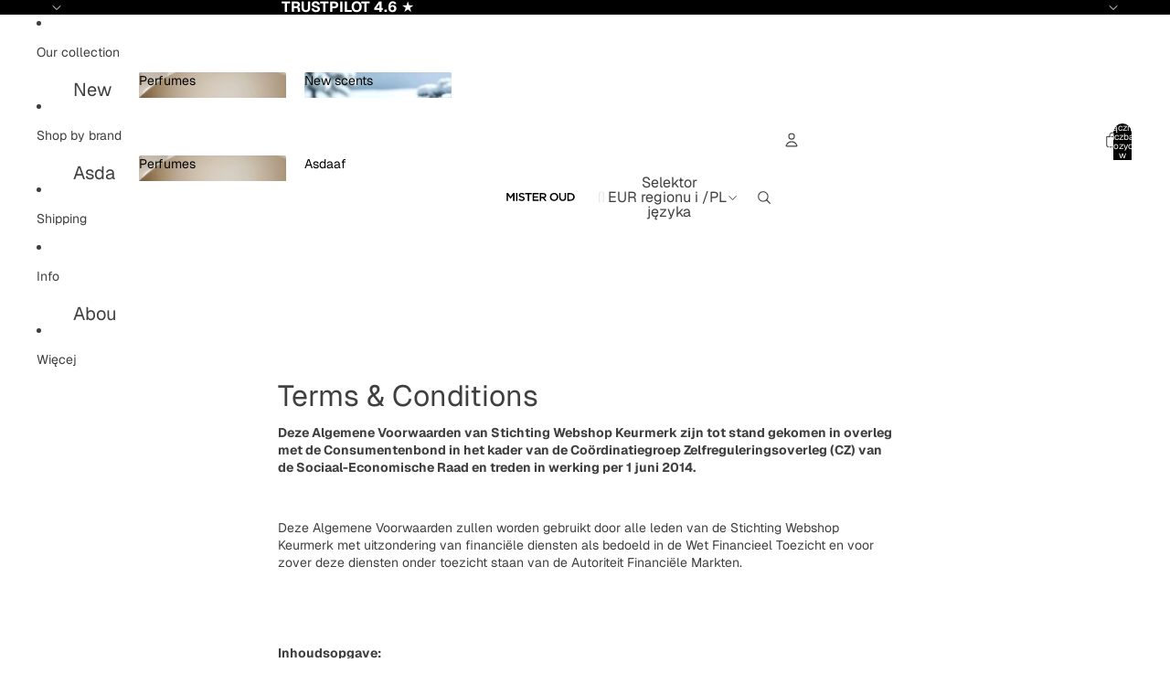

--- FILE ---
content_type: image/svg+xml
request_url: https://www.misteroud.com/cdn/shop/files/Logo_2025_website.svg?height=75&v=1748171014
body_size: 1609
content:
<svg style="fill-rule:evenodd;clip-rule:evenodd;stroke-linejoin:round;stroke-miterlimit:2;" xml:space="preserve" xmlns:xlink="http://www.w3.org/1999/xlink" xmlns="http://www.w3.org/2000/svg" version="1.1" viewBox="0 0 476 122" height="100%" width="100%">
    <g transform="matrix(1.58661,0,0,1.58661,-75.3975,-14.047)">
        <path style="fill-rule:nonzero;" d="M48.626,29.8L55.176,29.8L65.826,46.35L76.476,29.8L83.026,29.8L83.026,64.8L76.876,64.8L76.876,39.7L65.826,56.2L65.626,56.2L54.676,39.8L54.676,64.8L48.626,64.8L48.626,29.8Z"></path>
        <rect style="fill-rule:nonzero;" height="35" width="6.15" y="29.8" x="89.876"></rect>
        <path style="fill-rule:nonzero;" d="M115.126,65.3C112.426,65.3 109.843,64.842 107.376,63.925C104.909,63.008 102.626,61.6 100.526,59.7L104.226,55.3C105.926,56.767 107.643,57.892 109.376,58.675C111.109,59.458 113.076,59.85 115.276,59.85C117.176,59.85 118.684,59.45 119.801,58.65C120.918,57.85 121.476,56.783 121.476,55.45L121.476,55.35C121.476,54.717 121.368,54.158 121.151,53.675C120.934,53.192 120.534,52.733 119.951,52.3C119.368,51.867 118.568,51.467 117.551,51.1C116.534,50.733 115.209,50.367 113.576,50C111.709,49.567 110.051,49.075 108.601,48.525C107.151,47.975 105.934,47.308 104.951,46.525C103.968,45.742 103.218,44.783 102.701,43.65C102.184,42.517 101.926,41.15 101.926,39.55L101.926,39.45C101.926,37.95 102.226,36.575 102.826,35.325C103.426,34.075 104.251,33.008 105.301,32.125C106.351,31.242 107.609,30.55 109.076,30.05C110.543,29.55 112.143,29.3 113.876,29.3C116.443,29.3 118.751,29.675 120.801,30.425C122.851,31.175 124.776,32.267 126.576,33.7L123.276,38.35C121.676,37.183 120.093,36.292 118.526,35.675C116.959,35.058 115.376,34.75 113.776,34.75C111.976,34.75 110.576,35.15 109.576,35.95C108.576,36.75 108.076,37.733 108.076,38.9L108.076,39C108.076,39.667 108.193,40.258 108.426,40.775C108.659,41.292 109.084,41.758 109.701,42.175C110.318,42.592 111.168,42.983 112.251,43.35C113.334,43.717 114.709,44.1 116.376,44.5C118.209,44.967 119.834,45.483 121.251,46.05C122.668,46.617 123.843,47.308 124.776,48.125C125.709,48.942 126.418,49.892 126.901,50.975C127.384,52.058 127.626,53.317 127.626,54.75L127.626,54.85C127.626,56.483 127.318,57.95 126.701,59.25C126.084,60.55 125.226,61.65 124.126,62.55C123.026,63.45 121.709,64.133 120.176,64.6C118.643,65.067 116.959,65.3 115.126,65.3Z"></path>
        <path style="fill-rule:nonzero;" d="M140.976,35.5L129.876,35.5L129.876,29.8L158.276,29.8L158.276,35.5L147.176,35.5L147.176,64.8L140.976,64.8L140.976,35.5Z"></path>
        <path style="fill-rule:nonzero;" d="M162.276,29.8L188.226,29.8L188.226,35.3L168.426,35.3L168.426,44.4L185.976,44.4L185.976,49.9L168.426,49.9L168.426,59.3L188.476,59.3L188.476,64.8L162.276,64.8L162.276,29.8Z"></path>
        <path style="fill-rule:nonzero;" d="M208.426,47.15C210.626,47.15 212.376,46.625 213.676,45.575C214.976,44.525 215.626,43.1 215.626,41.3L215.626,41.2C215.626,39.3 214.993,37.858 213.726,36.875C212.459,35.892 210.676,35.4 208.376,35.4L199.426,35.4L199.426,47.15L208.426,47.15ZM193.276,29.8L208.876,29.8C211.076,29.8 213.026,30.108 214.726,30.725C216.426,31.342 217.843,32.2 218.976,33.3C219.909,34.267 220.626,35.383 221.126,36.65C221.626,37.917 221.876,39.317 221.876,40.85L221.876,40.95C221.876,42.383 221.668,43.675 221.251,44.825C220.834,45.975 220.259,46.992 219.526,47.875C218.793,48.758 217.918,49.508 216.901,50.125C215.884,50.742 214.759,51.217 213.526,51.55L222.976,64.8L215.726,64.8L207.126,52.6L199.426,52.6L199.426,64.8L193.276,64.8L193.276,29.8Z"></path>
        <path style="fill-rule:nonzero;" d="M256.226,59.75C257.959,59.75 259.551,59.425 261.001,58.775C262.451,58.125 263.693,57.242 264.726,56.125C265.759,55.008 266.568,53.7 267.151,52.2C267.734,50.7 268.026,49.1 268.026,47.4L268.026,47.3C268.026,45.6 267.734,43.992 267.151,42.475C266.568,40.958 265.751,39.642 264.701,38.525C263.651,37.408 262.393,36.517 260.926,35.85C259.459,35.183 257.859,34.85 256.126,34.85C254.393,34.85 252.801,35.175 251.351,35.825C249.901,36.475 248.659,37.358 247.626,38.475C246.593,39.592 245.784,40.9 245.201,42.4C244.618,43.9 244.326,45.5 244.326,47.2L244.326,47.3C244.326,49 244.618,50.608 245.201,52.125C245.784,53.642 246.601,54.958 247.651,56.075C248.701,57.192 249.959,58.083 251.426,58.75C252.893,59.417 254.493,59.75 256.226,59.75ZM256.126,65.4C253.426,65.4 250.959,64.925 248.726,63.975C246.493,63.025 244.576,61.733 242.976,60.1C241.376,58.467 240.126,56.558 239.226,54.375C238.326,52.192 237.876,49.867 237.876,47.4L237.876,47.3C237.876,44.833 238.326,42.508 239.226,40.325C240.126,38.142 241.393,36.225 243.026,34.575C244.659,32.925 246.593,31.617 248.826,30.65C251.059,29.683 253.526,29.2 256.226,29.2C258.926,29.2 261.393,29.675 263.626,30.625C265.859,31.575 267.776,32.867 269.376,34.5C270.976,36.133 272.226,38.042 273.126,40.225C274.026,42.408 274.476,44.733 274.476,47.2L274.476,47.3C274.476,49.767 274.026,52.092 273.126,54.275C272.226,56.458 270.959,58.375 269.326,60.025C267.693,61.675 265.759,62.983 263.526,63.95C261.293,64.917 258.826,65.4 256.126,65.4Z"></path>
        <path style="fill-rule:nonzero;" d="M293.776,65.35C291.509,65.35 289.459,65.025 287.626,64.375C285.793,63.725 284.226,62.75 282.926,61.45C281.626,60.15 280.626,58.542 279.926,56.625C279.226,54.708 278.876,52.483 278.876,49.95L278.876,29.8L285.026,29.8L285.026,49.7C285.026,52.967 285.809,55.45 287.376,57.15C288.943,58.85 291.109,59.7 293.876,59.7C296.609,59.7 298.759,58.883 300.326,57.25C301.893,55.617 302.676,53.183 302.676,49.95L302.676,29.8L308.826,29.8L308.826,49.65C308.826,52.25 308.468,54.533 307.751,56.5C307.034,58.467 306.026,60.108 304.726,61.425C303.426,62.742 301.851,63.725 300.001,64.375C298.151,65.025 296.076,65.35 293.776,65.35Z"></path>
        <path style="fill-rule:nonzero;" d="M327.826,59.2C329.659,59.2 331.326,58.908 332.826,58.325C334.326,57.742 335.601,56.925 336.651,55.875C337.701,54.825 338.518,53.575 339.101,52.125C339.684,50.675 339.976,49.1 339.976,47.4L339.976,47.3C339.976,45.6 339.684,44.017 339.101,42.55C338.518,41.083 337.701,39.825 336.651,38.775C335.601,37.725 334.326,36.9 332.826,36.3C331.326,35.7 329.659,35.4 327.826,35.4L320.926,35.4L320.926,59.2L327.826,59.2ZM314.776,29.8L327.826,29.8C330.559,29.8 333.068,30.242 335.351,31.125C337.634,32.008 339.601,33.233 341.251,34.8C342.901,36.367 344.176,38.208 345.076,40.325C345.976,42.442 346.426,44.733 346.426,47.2L346.426,47.3C346.426,49.767 345.976,52.067 345.076,54.2C344.176,56.333 342.901,58.183 341.251,59.75C339.601,61.317 337.634,62.55 335.351,63.45C333.068,64.35 330.559,64.8 327.826,64.8L314.776,64.8L314.776,29.8Z"></path>
    </g>
</svg>
